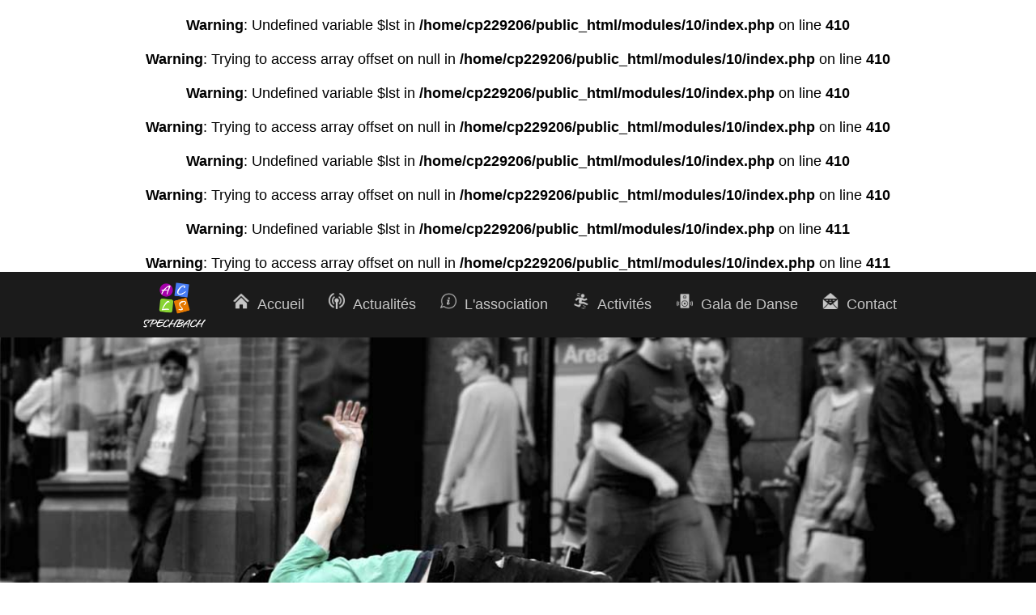

--- FILE ---
content_type: text/html; charset=UTF-8
request_url: https://www.acls-spechbach.fr/1,10,comment-60-ASSEMBLeE-GeNeRALE-2022.html
body_size: 26728
content:
<br />
<b>Warning</b>:  Undefined variable $lst in <b>/home/cp229206/public_html/modules/10/index.php</b> on line <b>410</b><br />
<br />
<b>Warning</b>:  Trying to access array offset on null in <b>/home/cp229206/public_html/modules/10/index.php</b> on line <b>410</b><br />
<br />
<b>Warning</b>:  Undefined variable $lst in <b>/home/cp229206/public_html/modules/10/index.php</b> on line <b>410</b><br />
<br />
<b>Warning</b>:  Trying to access array offset on null in <b>/home/cp229206/public_html/modules/10/index.php</b> on line <b>410</b><br />
<br />
<b>Warning</b>:  Undefined variable $lst in <b>/home/cp229206/public_html/modules/10/index.php</b> on line <b>410</b><br />
<br />
<b>Warning</b>:  Trying to access array offset on null in <b>/home/cp229206/public_html/modules/10/index.php</b> on line <b>410</b><br />
<br />
<b>Warning</b>:  Undefined variable $lst in <b>/home/cp229206/public_html/modules/10/index.php</b> on line <b>411</b><br />
<br />
<b>Warning</b>:  Trying to access array offset on null in <b>/home/cp229206/public_html/modules/10/index.php</b> on line <b>411</b><br />
<!DOCTYPE html>
<html lang="FR">
<head>
	<title>Commentaires sur l'article ""</title>
	<meta charset="utf-8" />
	<meta name="description" lang="FR" content="Commentaires sur l'article  Ajouter votre commentaire Nom / Pseudonyme : Email : Commentaire :   Code de sécurité :  ..." />
	<meta name="keywords" content="" />
	<meta name="author" content="" />
	<meta name="generator" content="Actualités" />
	<meta property="og:title" content="Commentaires sur l'article """ />
	<meta property="og:type" content="website" />
	<meta property="og:image" content="" />
	<meta property="og:description" content="Commentaires sur l'article  Ajouter votre commentaire Nom / Pseudonyme : Email : Commentaire :   Code de sécurité :  ..." />
	<meta property="og:url" content="https://www.acls-spechbach.fr" />
	<link rel="icon" href="https://www.acls-spechbach.fr/themes/2/img/icn/favicon.ico" type="image/x-icon" />
	<link rel="shortcut icon" href="https://www.acls-spechbach.fr/themes/2/img/icn/favicon.ico" type="image/x-icon" />
	<link rel="apple-touch-icon" href="https://www.acls-spechbach.fr/themes/2/img/icn/apple_touch_icon.png" />
	<meta name="viewport" content="width=device-width, maximum-scale=1.0" />
<link rel="stylesheet" type="text/css" href="https://www.acls-spechbach.fr/themes/2/css/index.css?12" /><link rel="stylesheet" type="text/css" href="https://www.acls-spechbach.fr/themes/2/css/home.css?12" />
</head>
<body class="preload">

<header id="headerWrap">
	<div id="header">

		<div id="logo">
			<p>Association Culture Loisirs et Sports de Spechbach-le-bas</p>
			<p>Bienvenue chez l'ACLS. Fondée en 1991, nous proposons des activités culturelles et sportives aux habitants de Spechbach-le-bas et du sundgau.</p>
		</div><!--logo-->
		<nav id="navMain">
			<p class="navToggle">Show / Hide<span></span><span></span><span></span></p>
			<ul id="mainMenu">
<li   class="navItemPicto home"><a class="menuOn" href="https://www.acls-spechbach.fr" title=""><span>Accueil</span></a></li><li   class="navItemPicto news"><a class="menuOff" href="https://www.acls-spechbach.fr/2,Actualites.html" title=""><span>Actualités</span></a></li><li   class="navItemPicto about"><a class="menuOff" href="https://www.acls-spechbach.fr/3,decouvrez-l-acls-ses-activies-son-origine-et-son-comite.html" title="découvrez l'acls, ses activiés, son origine et son comité"><span>L'association</span></a></li><li   class="navItemPicto activity"><a class="menuOff" href="#" title=""><span>Activités</span></a><div>
<p>Activité pour adultes</p>
<ul>
<li><a href="https://www.acls-spechbach.fr/7,24,activite-2-Atelier-fait-main-le-Crochet-d-art.html">Atelier fait main - le Crochet d'art</a></li><li><a href="https://www.acls-spechbach.fr/7,24,activite-21-Badminton-Loisirs.html">Badminton Loisirs</a></li><li><a href="https://www.acls-spechbach.fr/7,24,activite-32-Danse-Africaine.html">Danse Africaine</a></li><li><a href="https://www.acls-spechbach.fr/7,24,activite-46-Danse-classique-Adulte.html">Danse classique Adulte</a></li><li><a href="https://www.acls-spechbach.fr/7,24,activite-47-Danse-Heels.html">Danse Heels</a></li><li><a href="https://www.acls-spechbach.fr/7,24,activite-16-Fitness-Bodysculpt-Step-Renfo-CAF-Aero-Danse.html">Fitness - Bodysculpt - Step Renfo - CAF - Aero Danse</a></li><li><a href="https://www.acls-spechbach.fr/7,24,activite-48-Informatique-Atelier-Graphique-Niveau-1.html">Informatique Atelier Graphique Niveau 1</a></li><li><a href="https://www.acls-spechbach.fr/7,24,activite-37-Informatique-Atelier-Graphique-Niveau-2.html">Informatique Atelier Graphique Niveau 2</a></li><li><a href="https://www.acls-spechbach.fr/7,24,activite-13-Informatique-Confirmes-Perfectionnement.html">Informatique Confirmés - Perfectionnement</a></li><li><a href="https://www.acls-spechbach.fr/7,24,activite-51-INFORMATIQUE-Debutants-Decouverte.html">INFORMATIQUE Débutants - Découverte</a></li><li><a href="https://www.acls-spechbach.fr/7,24,activite-12-Informatique-Debutants-2eme-annee.html">Informatique Débutants 2ème année</a></li><li><a href="https://www.acls-spechbach.fr/7,24,activite-17-Marche-Nordique-Seniors.html">Marche Nordique Séniors</a></li><li><a href="https://www.acls-spechbach.fr/7,24,activite-25-Pilates.html">Pilates</a></li><li><a href="https://www.acls-spechbach.fr/7,24,activite-38-Qi-Gong.html">Qi Gong</a></li><li><a href="https://www.acls-spechbach.fr/7,24,activite-28-Randonnee-Seniors.html">Randonnée Seniors </a></li><li><a href="https://www.acls-spechbach.fr/7,24,activite-5-Relaxation-aux-Bols-Tibetains.html">Relaxation aux Bols Tibétains</a></li><li><a href="https://www.acls-spechbach.fr/7,24,activite-44-Street-Jazz-Adultes.html">Street Jazz Adultes</a></li>
</ul>
<p>Activités pour enfants</p>
<ul>
<li><a href="https://www.acls-spechbach.fr/7,24,activite-41-Contes-pour-enfants.html">Contes pour enfants</a></li><li><a href="https://www.acls-spechbach.fr/7,24,activite-8-Danse-Eveil.html">Danse - Éveil</a></li><li><a href="https://www.acls-spechbach.fr/7,24,activite-36-Danse-Classique-confirmees.html">Danse Classique (confirmées)</a></li><li><a href="https://www.acls-spechbach.fr/7,24,activite-24-Danse-Moderne.html">Danse Moderne</a></li><li><a href="https://www.acls-spechbach.fr/7,24,activite-15-Danse-Moderne-ADO.html">Danse Moderne ADO</a></li><li><a href="https://www.acls-spechbach.fr/7,24,activite-23-Hip-Hop-Break-Dance.html">Hip Hop Break Dance</a></li><li><a href="https://www.acls-spechbach.fr/7,24,activite-31-Initiation-Danse-Classique.html">Initiation Danse Classique</a></li><li><a href="https://www.acls-spechbach.fr/7,24,activite-19-Initiation-Danse-moderne.html">Initiation Danse moderne</a></li><li><a href="https://www.acls-spechbach.fr/7,24,activite-43-Street-Jazz-Ado.html">Street Jazz Ado</a></li><li><a href="https://www.acls-spechbach.fr/7,24,activite-52-TEST.html">TEST</a></li><li><a href="https://www.acls-spechbach.fr/7,24,activite-49-Yoga-Enfants.html">Yoga Enfants</a></li><li><a href="https://www.acls-spechbach.fr/7,24,activite-42-Yoga-pour-Ados.html">Yoga pour Ados</a></li>
</ul>
</div></li><li   class="navItemPicto gala"><a class="menuOff" href="https://www.acls-spechbach.fr/9,Gala-de-Danse.html" title=""><span>Gala de Danse</span></a></li><li   class="navItemPicto contact"><a class="menuOff" href="https://www.acls-spechbach.fr/5,contactez-l-association.html" title="contactez l'association"><span>Contact</span></a></li>
			</ul>
			<hr />
		</nav><!--mainMenu-->

	</div><!--header-->
</header><!--headerWrap-->

<div id="imgWarp">

	<div id="imgWarpSlide">
		<div id="hiphop"></div>
		<div id="pilates"></div>
		<div id="badmington"></div>
		<div id="danse"></div>
		<div id="marche"></div>
		<div id="fitness"></div>
	</div><!--imgWarpSlide-->

</div><!--imgWarp-->

<section id="contentWrap">
	<div id="content">
<div id="actuComLst">
<h2>Commentaires sur l'article ""</h2>

</div><!--actuComLst--><div id="actuComAdd">
<h2>Ajouter votre commentaire</h2>
<form method="post" action="https://www.acls-spechbach.fr/1,10,commentSend-60-Commentaires-sur-l-article.html">
<p><label>Nom / Pseudonyme : </label><input type="text" value="0" name="com_author_name" id="com_author_name" size="30" maxlength="50"  /></p>
<p><label>Email : </label><input type="email" value="" name="com_author_email" id="com_author_email" size="30" maxlength="50"  /></p>
<p><label>Commentaire : </label><textarea name="com_author_msg" id="com_author_msg" rows="10" cols="50" ></textarea></p>
<p><label> </label><img src="[data-uri]" /></p>
<p><label>Code de sécurité : </label><input type="text" value="" name="com_captcha" id="com_captcha" size="30" maxlength="50"  /></p>
<p><label> </label><input type="submit" name="Submit" value="Envoyer le commentaire" /></p>
</form>
</div><!--actuComAdd-->
	</div><!--content-->
</section><!--contentWrap-->

<footer id="footerWrap">
	<div id="footer">
		<hr />
		<div id="footerInfo">
			<p>Fondée en 1991, l’<abbr title="Association Culture Loisirs et Sports de Spechbach-le-bas">ACLS</abbr> propose des activités culturelles et sportives aux habitants de Spechbach-le-bas et du sundgau alentour.</p>
			<p>Si vous souhaitez proposer une activités à travers notre association, n’hésitez pas à nous contacter.</p>
		</div><!--info-->

		<div id="footerLogo">
			<img src="themes/2/img/logo/logo_acls-2025-W@500.png" alt="logo ACLS Spechbach, association culture, loisir et sport" />
		</div>

		<div id="footerLink">
			<p>Restons en contact</p>
			<ul>
				<li class="navItemPicto contactW"><a href="https://www.acls-spechbach.fr/5,contactez-l-association.html">Nous écrire</a></li>
				<li class="navItemPicto social1"><a href="https://www.facebook.com/ACLS-Spechbach-121635629632163/" target="_blank">Rejoignez-nous sur Facebook</a></li>
			</ul>
		</div><!--contactLink-->
		
		<hr />
		
	</div><!--footer-->
</footer><!--footerWrap-->

<footer id="footerMenuWrap">
		<div id="footerMenu">
			<ul>
				<li>Tous droits réservés</li>
				<li>ACLS</li>
<li   class="navItemPicto documentW"><a class="menuOff" href="https://www.acls-spechbach.fr/6,Mentions-legales.html" title=""><span>Mentions légales</span></a>
			</ul>
		</div><!--footerMenu-->
</footer><!--footerMenuWrap-->


<script type="text/javascript" src="https://www.acls-spechbach.fr/themes/2/js/jsSlide_1.4.js?12"></script>
<script>
window.addEventListener('load', function(){
	document.querySelector('body').classList.remove('preload');
});
document.addEventListener('DOMContentLoaded', function(){
	let e;

	// bouton affiche / masque le menu burger
	e = document.querySelector('#navMain .navToggle');
	if(e){
		e.addEventListener('click', function(){
			this.parentNode.classList.toggle('open');
		});
	}
	
	// sous menu
	const lis = document.querySelectorAll('#navMain > ul > li');
	lis.forEach(function(li){
		let ul = li.querySelector('div');
		if(ul){
			const bbox = li.getBoundingClientRect();
			li.dataset.h = bbox.height;
			li.classList.add('withSubMenu');
			li.addEventListener('click', function(){
				const lis = document.querySelectorAll('#navMain > ul > li.withSubMenu.on');
				for(let i = 0; i < lis.length; i++){
					if(lis[i] != this){
						lis[i].querySelector('div').style.height = '';
						lis[i].classList.remove('on');
					}
				}
				if(this.classList.contains('on')) this.classList.remove('on');
				else this.classList.add('on');
				this.querySelector('div').style.height = this.classList.contains('on') ? this.dataset.h + 'px' : '';
			});
		}
	});
	
	// défilement image 
	new jsSlide({
id: 				'imgWarpSlide',
autoplay:			true,
duration:			800,
intervalTiming:		3500,
timingFunction:		'ease-in-out',
moveSlide:			true,
animLoop:			true
});

});
</script>
</body>
</html>

--- FILE ---
content_type: text/css
request_url: https://www.acls-spechbach.fr/themes/2/css/index.css?12
body_size: 18029
content:
.preload *{
	-webkit-transition: none !important;
	-moz-transition: none !important;
	-ms-transition: none !important;
	-o-transition: none !important;
}

/* squada-one-regular - latin */
@font-face{
	font-family: 'Open Sans';
	font-style: normal;
	font-weight: 300;
	font-display: swap;
	src: inheriturl('../font/Open_Sans/OpenSans-Medium.ttf') format('ttf');
}
@font-face{
	font-family: 'Open Sans';
	font-style: normal;
	font-weight: 400;
	font-display: swap;
	src: inheriturl('../font/Open_Sans/OpenSans-Regular.ttf') format('ttf');
}
@font-face{
	font-family: 'Open Sans';
	font-style: bold;
	font-weight: 600;
	font-display: swap;
	src: inheriturl('../font/Open_Sans/OpenSans-SemiBold.ttf') format('ttf');
}
@font-face{
	font-family: 'Open Sans';
	font-style: bold;
	font-weight: 700;
	font-display: swap;
	src: inheriturl('../font/Open_Sans/OpenSans-Bold.ttf') format('ttf');
}

body{
	margin: 0;
	padding: 0;
	background-color: #ffffff;
	font-family: 'Open Sans', sans-serif;
	font-weight: 400;
	font-size: 16px;
	text-align: center;
}
h1, h2, h3, h4, h5, h6, p, ul, li{
	margin: 0;
	padding: 0;
	font-weight: 400;
}
a{
	color: #6086B5;
	text-decoration: none;
	-webkit-transition: color 0.2s ease-in-out;
	transition: color 0.2s ease-in-out;
}
a:hover{
	color: #330a35;
	text-decoration: underline;
	-webkit-transition: color 0.2s ease-in-out;
	transition: color 0.2s ease-in-out;
}

/* entete */
#headerWrap{
	position: sticky;
	top: 0;
	z-index: 1;
	width: 100%;
	background-color: #1b1b1b;
}
#header{
	display: flex;
	flex-direction: column;
	align-items: center;
	padding: 10px 0;
}
#header hr{
	display: none;
}

/* logo */
#header #logo{
	width: 125px;
	height: 56px;
	background-image: url(../img/logo/logo_acls-2025-W@250.png);
	background-size: contain;
}
#header #logo h1, #header #logo p{
	display: none;
}

/* navToggle */
.navToggle{
	position: absolute;
	z-index: 20000;
	width: 50px;
	height: 50px;
	top: 0;
	right: 0;
	background-clip: content-box;
	font-size: 0;
	cursor: pointer;
}
.navToggle span{
	position: absolute;
	left: 15px;
	display: block;
	width: 20px;
	height: 2px;
	background-color: #fff;
	transform: rotate(0deg);
	-webkit-transform: rotate(0deg);
	transition: background-color 0.2s ease-out, top 0.2s ease-out, left 0.2s ease-out, width 0.2s ease-out, transform 0.2s ease-out;
	-webkit-transition: background-color 0.2s ease-out, top 0.2s ease-out, left 0.2s ease-out, width 0.2s ease-out, transform 0.2s ease-out;
}
.navToggle span:nth-child(n+1){
	top: 18px;
}
.navToggle span:nth-child(n+2){
	top: 25px;
}
.navToggle span:nth-child(n+3){
	top: 32px;
}
#navMain.open span:nth-child(n+1){
	top: 25px;
	transform: rotate(45deg);
	-webkit-transform: rotate(45deg);
}
#navMain.open span:nth-child(n+2){
	top: 25px;
	transform: rotate(-45deg);
	-webkit-transform: rotate(-45deg);
}
#navMain.open span:nth-child(n+3){
	top: 25px;
	transform: rotate(-225deg);
	-webkit-transform: rotate(-225deg);
}

/* menu principal */
#navMain{
	display: flex;
	position: fixed;
	top: 0;
	z-index: 1;
	width: 100%;
	background-color: #000;
	text-align: left;
}
#navMain > ul{
	width: 100%;
	height: 0;
	overflow-y: auto;
	transition: height 0.25s ease-out;
	-webkit-transition: height 0.25s ease-out;
}
#navMain.open > ul{
	height: 100vh;
}
#navMain.open > div{
	display: none;
}
#navMain li{
	display: flex;
	flex-direction: column;
	position: relative;
	border-bottom: 1px solid #222;
	list-style: none;
}
#navMain li:last-child{
	border-bottom: none;
}
#navMain a{
	display: block;
	padding: 15px 15px 15px 50px;
	color: #fff;
	text-decoration: none;
}
#navMain a:after{
	top: 14px;
	left: 12px;
}

/* picto sur lien de nav */
.navItemPicto a{
	position: relative;
}
.navItemPicto a:after{
	content: ' ';
	display: block;
	position: absolute;
	top: 16px;
	left: 10px;
	width: 20px;
	height: 20px;
	background-size: contain;
	transform: rotate(0deg);
	-webkit-transform: rotate(0deg);
	transition: transform 0.2s ease-out;
	-webkit-transition: transform 0.2s ease-out;
}
.navItemPicto:hover a:after{
	transform: rotate(15deg);
	-webkit-transform: rotate(15deg);
}
.navItemPicto.home > a:after{
	background-image: url(../img/menu/home-W@100.png);
}
.navItemPicto.news > a:after{
	background-image: url(../img/menu/news-W@100.png);
}
.navItemPicto.about > a:after{
	background-image: url(../img/menu/a-propos-acls-W@100.png);
}
.navItemPicto.activity > a:after{
	background-image: url(../img/menu/activity-acls-spechbach-W@100.png);
}
.navItemPicto.gala > a:after{
	background-image: url(../img/menu/gala-dance-acls-W@100.png);
}
.navItemPicto.contact > a:after{
	background-image: url(../img/menu/contact-W@100.png);
}

/* sous menu */
#navMain li.withSubMenu::before{
	display: block;
	content: '▸';
	position: absolute;
	z-index: 1;
	right: 25px;
	top: calc(0.5em + 15px);
	font-size: 1em;
	line-height: 0;
	color: #fff;
	transform: rotate(0deg);
	-webkit-transform: rotate(0deg);
	transition: transform 0.15s ease-out;
	-webkit-transition: transform 0.15s ease-out;
}
#navMain li.withSubMenu.on::before{
	transform: rotate(90deg);
	-webkit-transform: rotate(90deg);
}
#navMain li.withSubMenu > div{
	height: 0;
	overflow: hidden;
	transition: height 0.25s ease-out;
	-webkit-transition: height 0.25s ease-out;
}
#navMain li.withSubMenu.on > div{
	transition: height 0.35s ease-in;
	-webkit-transition: height 0.35s ease-in;
}
#navMain li > div p{
	color: #555;
	padding: 20px 15px 15px 45px;
}
#navMain li ul{
	margin-left: 0px;
	transition: margin-left 0.25s ease-out;
	-webkit-transition: margin-left 0.25s ease-out;
}
#navMain li.on ul{
	margin-left: 30px;
}
#navMain li ul li{
	font-size: 1em;
}
#navMain li ul li a{
	display: block;
	padding: 15px;
	text-decoration: none;
}

/* contenu */
#content{
	margin: 10px;
	text-align: left;
}
#content h1, #content h2, #content h3, #content h4, #content h5, #content h6{
	padding: 40px 10px 5px 10px;
	font-size: 1.5em;
	line-height: 1.5em;
	font-weight: 400px;
	border-bottom: 1px solid #f2f2f2;
}
#content h3{
	font-size: 1.4em;
	line-height: 1.4em;
}
#content h4{
	font-size: 1.3em;
	line-height: 1.3em;
}
#content h5{
	font-size: 1.2em;
	line-height: 1.2em;
}
#content h6{
	font-size: 1.1em;
	line-height: 1.1em;
}
#content p{
	margin: 12px 10px;
}
#content ul{
	margin-left: 20px;
}
#content li{
	margin: 3px 10px 3px 10px;
}
#content strong, #content .bleu_gras{
	color: #1799fc;
	font-weight: 400;
}
#content hr:last-child{
	clear: both;
	display: block;
	border: none;
}
#content iframe{
	max-width: 100%;
}

/* l association */
.liste_fleche li{
	list-style-image: url("../img/picto_fleche.gif");
	list-style-type: none;
	margin: 0 0 0 20px;
	padding: 0;
}
#conseil_administration p{
	margin: 5px 0 0;
}
#conseil_administration .village{
	color: #7f7f7f;
}
#conseil_administration .marge{
	display: block;
	float: left;
	margin-right: 0.5em;
	text-align: right;
	width: 10em;
}

/* formulaire */
form p{
	margin: 8px 0 8px 0;
}
#content form p img{
	width: auto;
	height: auto;
}
#content label{
	display: block;
	width: 100%;
}
#content form label span{
	display: none;
}
input[type="text"], input[type="email"], input[type="password"], input[type="submit"], textarea{
	box-sizing: border-box;
	-moz-box-sizing: border-box;
	-webkit-box-sizing: border-box;
	background-color: #ffffff;
	border: 1px solid #bbbbbb;
	padding: 8px;
	width: 100%;
	font-size: 1em;
}
input:hover, textarea:hover{
	border-color: #000000;
}
input:focus, textarea:focus{
	outline: none;
	border-color: #0076a3;
	-moz-box-shadow: inset 0 0 4px 0 #7fbad1;
	-webkit-box-shadow: inset 0 0 4px 0 #7fbad1;
	-o-box-shadow: inset 0 0 4px 0 #7fbad1;
	box-shadow: inset 0 0 4px 0 #7fbad1;
}
input[type="submit"]{
	font-weight: 400;
}
input[type="submit"]:hover{
	background-color: #000000;
	color: #ffffff;
}
input[type="submit"]:active, input[type="submit"]:focus{
	background-color: #6086B5;
	color: #ffffff;
}
.error, #contact input.error:hover, textarea.error:hover{
	background-color: #a2bad8;
	border-color: #ff0000;
}

/* article */
#actuHome{
	display: flex;
	flex-direction: column-reverse;
	gap: 50px;
	margin: 50px 0 0 0;
}
#content #intro h1, #content .actu h2, #content .actuIntro h2{
	margin: 0 0 20px 0;
	padding: 0 0 5px 0;
}
#content #intro p, #content .actu p, #content .actuIntro p{
	margin-left: 0;
	margin-right: 0;
}
#content .actu h3, #content .actuIntro h3{
	margin: 0;
	padding: 0;
	border: none;
}
#content .actu h3{
	margin-top: 50px;
}
#content .actu .articleFooter, #content .actuIntro .articleFooter{
	display: flex;
	margin: 15px 0;
	font-size: 0.9em;
}
#content .actu .articleFooter hr, #content .actuIntro .articleFooter hr{
	border: none;
}
#content .actu .articleFooter p, #content .actuIntro .articleFooter p{
	flex: 0 1 auto;
	padding-left: 30px;
	background-repeat: no-repeat;
}
#content .actu .articleFooter p:first-child, #content .actuIntro .articleFooter p:first-child{
	flex: 1;
}
.actuFooterAuthor{
	background-image: url(../img/pictoActuAuteur.png);
}
.actuFooterCom{
	background-image: url(../img/pictoActuCom.png);
}
#content .actu .articleFooter a, #content .actuIntro .actuFooterCom a{
	color: #000;
}
.actuComAdd{
	margin-top: 40px;
}

/* pied page */
#footerWrap{
	margin: 20px 0 20px;
	border-top: 2px solid #e2e2e2;
	background-color: #1b1b1b;
	color: #fff;
	box-shadow: 0 0 20px rgba(0, 0, 0, 0.35);
}
#footer{
	display: flex;
	gap: 50px;
	flex-direction: column;
	margin: auto;
	padding: 50px;
	text-align: center;
}
#footer p{
	margin: 1em 0;
}
#footer > div{
	flex: 1;
}
#footer hr{
	display: none;
}
#footerLogo{
	display: flex;
	align-items: center;
	justify-content: center;
}
#footerLogo img{
	max-width: 250px;
	height: auto;
}
#footerLink li{
	margin: 20px 0;
	list-style: none;
}
#footerLink a{
	opacity: 1;
	padding: 20px 20px 20px 40px;
	color: #fff;
	transition: color 0.2s ease-out, opacity 0.2s ease-out;
	-webkit-transition: color 0.2s ease-out, opacity 0.2s ease-out;
}
.contactW a:after{
	background-image: url(../img/menu/contact-W@100.png);
}
.social1 a:after{
	background-image: url(../img/FB-bleu@100.png);
}

/* menu pied de page */
#footerMenu{
	margin: 0 0 30px 0;
}
#footerMenu ul{
	display: flex;
	flex-direction: column;
}
#footerMenu li{
	list-style: none;
	padding: 0.25em 1em;
}
#footerMenu a{
	opacity: 1;
	padding: 20px 20px 20px 40px;
	color: #000;
	transition: color 0.2s ease-out, opacity 0.2s ease-out;
	-webkit-transition: color 0.2s ease-out, opacity 0.2s ease-out;
}
.documentW a:after{
	background-image: url(../img/menu/document-B@100.png);
}
/*refViewer*/
/*#photoViewer{
	position: fixed;
	top: 0;
	left: 0;
	z-index: 2000;
	display: none;
	width: 100%;
	height: 100%;
	background-color: #000000;
	background-color: rgba(0,0,0,0.5);
	text-align: center;
}
h2#photoLoading{
	position: absolute;
	top: 5%;
	right: 5%;
	border: none;
	font-size: 40px;
	font-weight: normal;
	color: #ffffff;
	text-align: right;
	text-transform: uppercase;
}
#photoViewerImg{
	display: none;
	position: absolute;
	top: 50%;
	left: 50%;
	margin: auto;
	max-width: 85%;
	height: auto;
	max-height: 85%;
	border: 3px solid #555555;
	box-shadow: 0px 0px 10px 4px #000000;
	-moz-box-shadow: 0px 0px 10px 4px #000000;
	-webkit-box-shadow: 0px 0px 10px 4px #000000;
	transform: translate(-50%, -50%);
}
#content #photoTitle, #content #photoInfo{
	position: absolute;
	width: 100%;
	margin: 0;
	padding: 1% 0;
	color: #fff;
	background-color: rgba(15, 15, 15, 0.8);
	border: none;
	text-align: center;
}
#content #photoInfo{
	bottom: 0;
}
#photoViewerNav li{
	display: inline;
}
#photoViewerNav li a{
	background-position: center center;
	background-repeat: no-repeat;
	top: 45%;
	height: 40px;
	padding: 0;
	position: absolute;
	width: 10%;
}
#photoViewerNav li a span{
	display: none;
}
#photoViewerBtPrev, #photoViewerBtNext, #refViewerNavHide{
	opacity: 0.6;
	transition: opacity 0.3s ease 0s;
}
#photoViewerBtPrev:hover, #photoViewerBtNext:hover, #refViewerNavHide:hover{
	opacity: 1;
}
#photoViewerBtPrev{
	background-image: url("../img/refScrollG@40.png");
	left: 0;
}
#photoViewerBtNext{
	background-image: url("../img/refScrollD@40.png");
	right: 0;
}
#refViewerNavHide{
	background-image: url("../img/refHide@40.png");
	left: 33%;
}
#refViewerNav li a.refViewerScrollOff{
	cursor: default;
	opacity: 0.1;
}*/

/* diaporama : visualiseur : DEBUT */
#jsPhotoViewer{
	position: fixed;
	z-index: 30000;
	top: 0;
	left: 0;
	width: 100%;
	height: 100%;
	background-color: #111;
	opacity: 0;
	visibility: hidden;
}
/* arrière plan */
#jsPhotoViewer.close{
	transition: opacity .3s ease-in, visibility 0s linear .3s;
	-webkit-transition: opacity .3s ease-in, visibility 0s linear .3s;
}
#jsPhotoViewer.open{
	opacity: 1;
	visibility: visible;
	transition: opacity .3s ease-in, visibility 0s;
	-webkit-transition: opacity .3s ease-in, visibility 0s;
}
/* la photo */
#jsPhotoViewer_imgs{
	display: flex;
	height: 100%;
	overflow-x: scroll;
	padding-bottom: 20px;
	scroll-snap-type: x mandatory;
	transform: translateY(10px);
	-webkit-transform: translateY(10px);
}
#jsPhotoViewer_imgs li{
	flex: 0 0 100%;
	height: 100%;
	display: flex;
	align-items: center;
	justify-content: center;
	scroll-snap-align: center;
}
#jsPhotoViewer_imgs img{
	max-width: calc(100% - 20px);
	height: auto;
	max-height: calc(100% - 20px);
	cursor: pointer;
}
/* titre */
#jsPhotoViewer_title, #jsPhotoViewer_subtitle{
	position: absolute;
	background-color: #000;
	padding: 2px 5px;
}
#jsPhotoViewer_title{
	top: 2%;
	left: 2%;
	color: #fff;
	font-size: 0.8em;
}
#jsPhotoViewer_subtitle{
	bottom: 2%;
	left: 2%;
	color: #fff;
	font-size: 0.8em;
}

/* navigation */
#jsPhotoViewer_nav li{
	display: flex;
	align-items: center;
	opacity: 0.5;
	position: absolute;
	z-index: 2002;
	top: 50%;
	width: 50px;
	height: calc(100% - 200px);
	transform: translateY(-50%);
	transition: opacity 0.2s ease-in;
	-webkit-transition: opacity 0.2s ease-in;
}
#jsPhotoViewer_nav li#jsPhotoViewerBtNext, #jsPhotoViewer_nav li#jsPhotoViewerBtPrev{
	display: none;
}
#jsPhotoViewer_nav li:hover{
	opacity: 1;
	cursor: pointer;
}
#jsPhotoViewer_nav li span{
	display: block;
	width: 20px;
	height: 20px;
	border-radius: 4px;
	background-size: cover;
	background-repeat: no-repeat;
	font-size: 0;
}
#jsPhotoViewer_nav li#jsPhotoViewerBtPrev{
	left: 0;
}
#jsPhotoViewer_nav li#jsPhotoViewerBtPrev span{
	background-image: url(../img/left@100.png);
}
#jsPhotoViewer_nav li#jsPhotoViewerBtNext, #jsPhotoViewer_nav li#jsPhotoViewerBtClose{
	justify-content: right;
	right: 0;
}
#jsPhotoViewer_nav li#jsPhotoViewerBtNext span{
	background-image: url(../img/right@100.png);
}
#jsPhotoViewer_nav li#jsPhotoViewerBtClose{
	align-items: flex-start;
	top: 0;
	height: 150px;
	transform: none;
}
#jsPhotoViewer_nav li#jsPhotoViewerBtClose span{
	background-image: url(../img/close2-W@100.png);
}
/* diaporama : visualiseur : FIN */





@media screen and (min-width: 500px){
#content label{
	display: block;
	float: left;
	width: 25%;
	margin: 0 6px 0 0;
	text-align: right;
}
input[type="text"], input[type="email"], input[type="password"], input[type="submit"], textarea{
	width: 50%;
}
#content form input[type="submit"]{
	margin-left: 25%;
}
}





@media screen and (min-width: 950px){
#header{
	flex-direction: row;
	justify-content: center;
	position: relative;
}

/* navToggle */
.navToggle{
	display: none;
}

/* menu principal */
#navMain{
	position: initial;
	width: auto;
	background-color: transparent;
}
#navMain > ul{
	display: flex;
	height: auto;
	overflow-y: inherit;
}
#navMain li{
	display: inline-block;
	position: initial;
	border-bottom: none;
}
#navMain a{
	opacity: 0.75;
	padding: 20px 20px 20px 40px;
	transition: color 0.2s ease-out, opacity 0.2s ease-out;
	-webkit-transition: color 0.2s ease-out, opacity 0.2s ease-out;
}
#navMain li:hover > a{
	opacity: 1;
}

/* picto sur lien de nav */
#navMain a:after, .navItemPicto a:after{
	top: 16px;
	left: 10px;
}

/* sous menu */
#navMain li.withSubMenu{
	border-left: 1px solid transparent;
	border-right: 1px solid transparent;
}
#navMain li.withSubMenu::before{
	content: none;
}
#navMain li.withSubMenu > div{
	opacity: 0;
	/*visibility: hidden;*/
	position: absolute;
	top: 100%;
	left: 0;
	z-index: -1;
	width: calc(100% - 60px);
	height: auto;
	padding: 0px 30px 20px;
	border-top: 1px solid #f3f3f3;
	border-bottom: 1px solid #f3f3f3;
	background-color: #1b1b1b;
	transform: translateY(calc(-100% - 80px));
	transition: transform 0.2s ease-out, opacity 0.2s ease-out;
	-webkit-transition: transform 0.2s ease-out, opacity 0.2s ease-out;
}
#navMain li.withSubMenu:hover > div{
	opacity: 1;
	/*visibility: visible;*/
	transform: translateY(-10px);
}
#navMain li.withSubMenu ul{
	display: flex;
	flex-wrap: wrap;
	margin-top: 10px;
}
#navMain li.on ul{
	margin-left: 0;
}
#navMain li.withSubMenu li{
	flex: 0 0 calc(100% / 3);
}
#navMain li.withSubMenu:hover{
	border-left-color: #f3f3f3;
	border-right-color: #f3f3f3;
}
#navMain li > div p{
	padding: 30px 15px 5px;
	border-bottom: 1px solid #aaa;
	color: #aaa;
	text-align: center;
}
#navMain li ul li a{
	opacity: 0.75;
	padding: 10px 15px;
}
#navMain li ul li a:hover{
	color: #467BF3;
}
#navMain li.withSubMenu:hover > a::before{
	content: ' ';
	display: block;
	position: absolute;
	z-index: 10;
	bottom: -1px;
	left: 0;
	width: calc(100% - 1px);
	height: 10px;
	background-color: #1b1b1b;
}

/* contenu */
#content{
	max-width: 80%;
	margin: auto;
}

/* accueil : article */
#actuHome{
	display: grid;
	gap: 5%;
	grid-template-columns: 50% 50%;
	margin: 80px 0 0 0;
}

/* footer */
#footer{
	display: grid;
	grid-template-columns: 1fr 1fr 1fr;
	gap: 0;
	text-align: left;
}
#footerMenu ul{
	flex-direction: row;
	justify-content: center;
}

#jsPhotoViewer_nav li#jsPhotoViewerBtNext, #jsPhotoViewer_nav li#jsPhotoViewerBtPrev{
	display: flex;
}
}





@media screen and (min-width: 1200px){
body{
	font-size: 18px;
}
#header{
	gap: 5%;
}
#navMain > ul{
	gap: 20px;
}
#navMain li.withSubMenu li{
	flex: 0 0 25%;
}
}





@media screen and (min-width: 1400px){
#navMain li.withSubMenu li{
	flex: 0 0 20%;
}

/* contenu */
#content{
	max-width: 75%;
}
}





@media screen and (min-width: 1800px){
#content{
	max-width: 65%;
}
}

--- FILE ---
content_type: text/css
request_url: https://www.acls-spechbach.fr/themes/2/css/home.css?12
body_size: 873
content:
#imgWarp{
	clear: both;
	overflow: hidden;
}
#imgWarpSlide{
	height: 350px;
}
/*#imgWarpSlide > div:before{
	position: absolute;
	content: '';
	background-image: url('../img/photoEnteteOmbreB.png');
	background-position: center bottom;
	background-repeat: no-repeat;
	width: 100%;
	height: 100%;
	pointer-events: none;
}*/
#imgWarpSlide > div{
	float: left;
	height: 100%;
	background-size: cover;
}
#badmington{
	background-image: url(../img/photoEntete/badmington1@500.jpg);
}
#course{
	background-image: url(../img/photoEntete/course1@500.jpg);
}
#cuisine{
	background-image: url(../img/photoEntete/cuisine1@500.jpg);
}
#danse{
	background-image: url(../img/photoEntete/danse1@500.jpg);
}
#hiphop{
	background-image: url(../img/photoEntete/hiphop1@500.jpg);
}
#marche{
	background-image: url(../img/photoEntete/marche1@500.jpg);
}
#pilates{
	background-image: url(../img/photoEntete/pilates-acls-spechbach@1500x500.jpg);
}
#fitness{
	background-image: url(../img/photoEntete/fitness-acls-spechbach@1500x500.jpg);
}

--- FILE ---
content_type: text/javascript
request_url: https://www.acls-spechbach.fr/themes/2/js/jsSlide_1.4.js?12
body_size: 7256
content:
//https://blog.niap3d.com/jsSlide
function jsSlide(aData){
	// param�tres
	var me = this;				// objet
	me.id;						// identifiant du bloc � animer
	me.parentWidth;				// largeur du parent
	me.isPlaying = false;		// lecture en cours (true | false)
	me.isVisible = true;		// onglet visible (true | false)
	me.slideNb = 0;				// num�ro de slider affich�
	me.slideMax = 0;			// nombre total de slide
	me.intervalObj = 0;			// obj cr�e par setTimeout
	me.intervalTiming = 5000;	// pause en milliseconde utilis�e par setTimeout. Integer ou Array
	me.sens = 1;				// sens d'animation : 1 animation vers la droite. -1 animation vers la gauche
	me.callBack = '';			// fonction de retour apr�s une animation
	me.prefix = [''];			// liste des prefix CSS � utiliser
	me.prefixLength = 0;		// nombre de prefix (pour �viter de recalculer � chaque fois)
	me.animDuration = 0;		// dur�e en ms de l'animation
	me.animLoop = 0;			// animation en boucle ou all� retour
	me.moveSlide = true;		// ajoute un style transform translateX (true | false)
	me.slideClassVisible = '';	// class css de l'�l�ment visible
	me.zIndex = 0;				// param�tre z-index des slides

	// initialisation
	me.Init = function(aData){
		let e = document.getElementById(aData.id);
		if(e == null || !e.hasChildNodes()) return 0;
		if(aData.moveSlide){
			// initialise la transition CSS
			me.animDuration = aData.duration == null ? 1000 : aData.duration;
			if(aData.timingFunction == null) aData.timingFunction = 'linear';
			if(aData.delay == null) aData.delay = 0;
			// prefix
			if(aData.prefix != null) me.prefix = aData.prefix;
			me.prefixLength = me.prefix.length;
			// ajoute la transition � l'�l�ment
			me.ElementStyle(e.style, 'transition', 'all ' + me.animDuration + 'ms ' + aData.timingFunction + ' ' + aData.delay + 'ms');
		}else me.moveSlide = false;
		// class du slide visible
		if(aData.slideClassVisible != null) me.slideClassVisible = aData.slideClassVisible;
		// animation en boucle
		if(aData.animLoop != null) me.animLoop = aData.animLoop;
		// corrige le flash de safari
		e.style['-webkit-backface-visibility'] = 'hidden';
		// 
		if(aData.intervalTiming != null) me.intervalTiming = aData.intervalTiming;
		me.id = aData.id;
		me.callBack = aData.callBack;
		// bouton pr�c�dent
		e = document.getElementById(aData.buttonPrev);
		if(e != null) e.addEventListener('click', function(){
			me.MoveToLeft();
		}, false);
		// bouton suivant
		e = document.getElementById(aData.buttonNext);
		if(e != null) e.addEventListener('click', function(){
			me.MoveToRight();
		}, false);
		// bouton play
		e = document.getElementById(aData.buttonPlay);
		if(e != null) e.addEventListener('click', function(){
			me.Play(true);
		}, false);
		// bouton pause
		e = document.getElementById(aData.buttonStop);
		if(e != null) e.addEventListener('click', function(){
			me.Stop();
		}, false);
		// au redimensionnement, on replace et recalcule les �l�ments
		window.addEventListener('resize', function(){
			me.SlideResize();
		}, true);
		// verifie si l'onglet est actif
		document.addEventListener('visibilitychange', function(){
			me.VisibilityUpdate();
		});
		me.isVisible = document.hidden;
		// redimensionne les �l�ments
		me.SlideResize();
		// lecture auto
		if(aData.autoplay == true) me.Play(false);
	}

	// redimensionne les �l�ments
	me.SlideResize = function(){
		let e = document.getElementById(me.id), eW = 0, i, l, s;
		let eChild = e.childNodes;
		me.slideMax = 0;
		// dimension du parent en pixel
		me.parentWidth = e.parentNode.clientWidth;
		for(i = 0, l = eChild.length; i < l; i++){
			// ne modifie que les nodes de type ELEMENT_NODE
			if(eChild[i].nodeType !== 1) continue;
			if(me.moveSlide){
				s = eChild[i].currentStyle || window.getComputedStyle(eChild[i]);
				// place l'�l�ment
				eChild[i].style.float = 'left';
				// fixe la dimension = largeur du parent - margin - padding - border
				eChild[i].style.width = (me.parentWidth - parseFloat(s.marginLeft) - parseFloat(s.marginRight) - parseFloat(s.paddingLeft) - parseFloat(s.paddingRight) - parseFloat(s.borderLeftWidth) - parseFloat(s.borderRightWidth)) + 'px';
			}
			eW += me.parentWidth;
			me.slideMax++;
		}
		// fixe la largeur de l'�l�ment
		if(me.moveSlide) e.style.width = eW + 'px';
		// replace l'animation sur l'�l�ment visible
		me.SlideAnim();
	}

	me.VisibilityUpdate = function(){
		me.isVisible = document.hidden;
	}

	// lance l'animation
	me.Play = function(aStart){
		let i = me.IntervalTimingGet();
		clearTimeout(me.intervalObj);
		me.intervalObj = setTimeout(function(){
			me.SlideAnimPrepare();
		}, me.IntervalTimingGet());
		me.isPlaying = true;
		// lance l'animation sans attendre
		if(aStart) me.SlideAnimPrepare();
	}

	// stop l'animation
	me.Stop = function(){
		clearTimeout(me.intervalObj);
		me.intervalObj = 0;
		me.isPlaying = false;
	}
	
	// pr�pare l'animation
	me.SlideAnimPrepare = function(){
		if(me.isVisible) return;
		// v�rifie si le sens est bon
		if(me.sens == 1 && me.slideNb >= me.slideMax-1){
			if(me.animLoop) me.slideNb = -1;
			else me.sens = -1;
			
		}else if(me.sens == -1 && me.slideNb <= 0){
			if(me.animLoop) me.slideNb = me.slideMax+1;
			else me.sens = 1;
		}
		// modifie le numero de slide
		if(me.sens == 1) me.slideNb++;
		else me.slideNb--;
		// animation
		me.SlideAnim();
	}

	// lance l'animation css
	me.SlideAnim = function(){
		let e = document.getElementById(me.id), eChild, i, l, nb = 0, decX;

		eChild = e.childNodes;
		for(i = 0, l = eChild.length; i < l; i++){
			// ne modifie que les nodes de type ELEMENT_NODE
			if(eChild[i].nodeType !== 1) continue;
			if(me.slideClassVisible){
				if(me.slideNb == nb){
					eChild[i].classList.add(me.slideClassVisible);
					eChild[i].style.zIndex = ++me.zIndex;
				}else{
					eChild[i].classList.remove(me.slideClassVisible);
				}
			}
			if(nb == me.slideNb){
				let s = window.getComputedStyle(eChild[i]);
				decX = eChild[i].offsetLeft - parseFloat(s.marginLeft) - parseFloat(s.paddingLeft) - parseFloat(s.borderLeftWidth);
			}
			nb++;
		}
		if(me.moveSlide) me.ElementStyle(document.getElementById(me.id).style, 'transform', 'translateX(-' + decX + 'px)');
		if(typeof me.callBack === "function") me.callBack(aNb);
		if(me.isPlaying) me.Play();
	}

	// renvoit le timing du slide en cours
	me.IntervalTimingGet = function(){
		let i = 5000;

		if(Array.isArray(me.intervalTiming)){
			i = me.slideNb >= me.intervalTiming.length ?  me.intervalTiming[me.intervalTiming.length - 1] : me.intervalTiming[me.slideNb];
		}else i = me.intervalTiming;
		return i + me.animDuration;
	}

	// d�place vers la gauche
	me.MoveToLeft = function(){
		if(me.slideNb <= 0) return 0;
		me.slideNb--;
		if(me.isPlaying) me.Play(false);
		me.SlideAnim();
		return 1;
	}

	// d�place vers la droite
	me.MoveToRight = function(){
		if(me.slideNb >= me.slideMax - 1) return 0;
		me.slideNb++;
		if(me.isPlaying) me.Play(false);
		me.SlideAnim();
		return 1;
	}

	// d�place vers un num�ro de slide
	me.MoveTo = function(aNb){
		if(aNb > me.slideMax - 1 || aNb < 0) return 0;
		me.slideNb = aNb;
		if(me.isPlaying) me.Play(false);
		me.SlideAnim();
		return 1;
	}

	// affecte une valeur � une propri�t� css avec les prefix
	me.ElementStyle = function(aS, aProp, aValue){
		for(let i = 0; i < me.prefixLength; i++){
			aS[me.prefix[i] + aProp] = aValue;
		}
	}

	// initialise l'object
	me.Init(aData);
	return me;
}